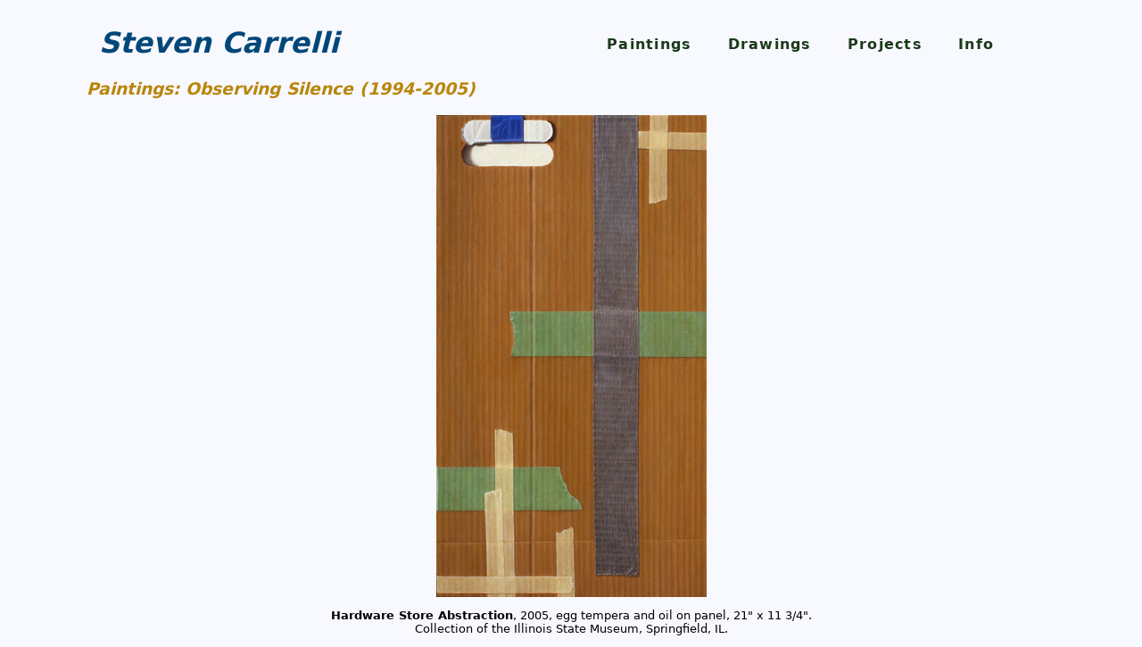

--- FILE ---
content_type: text/html
request_url: http://stevencarrelli.com/hardware-store-abstraction.html
body_size: 930
content:
<!doctype html>
<html lang="en">
<head>
<meta charset="UTF-8">
<meta name="viewport" content="width=device-width, initial-scale=1.0">
<title>Hardware Store Abstraction</title>
<link href="stylesheets/blowup.css" rel="stylesheet" type="text/css">
</head>
	
<div class="container">
  <header>
    <div class="primary_header">
		<a href="index.html">
			<h1 class="title">Steven Carrelli</h1></a>
    </div>
    <nav class="menu_bar">
      <ul> 
		<li class="dropdown">
			<a href="#" class="dropbtn">Paintings</a>
				<div class="dropdown-content">
    				<a href="paintings-recent.html">Recent Works</a>
    				<a href="paintings-vision&doubt.html">Vision &amp; Doubt</a>
    				<a href="paintings-skin.html">Skin</a>
    				<a href="paintings-observing-silence.html">Observing Silence</a>
  				</div>

			</li>
        
		<li class="dropdown">
  			<a href="#" class="dropbtn">Drawings</a>
  				<div class="dropdown-content">
    				<a href="drawings-recent.html">Recent Works</a>
    				<a href="drawings-collapse.html">Collapse</a>
    				<a href="drawings-temporary-structures.html">Temporary Structures</a>
    				<a href="drawings-early-works.html">Early Works</a>
  				</div>
			</li> 

         <li class="dropdown">
  			<a href="#" class="dropbtn">Projects</a>
  				<div class="dropdown-content">
    				<a href="projects-collaborations.html">Collaborations</a>
    				<a href="projects-installations.html">Installations &amp; Public Works</a>
  				</div>
			</li>
		  
        <li class="dropdown">
  			<a href="#" class="dropbtn">Info</a>
  				<div class="dropdown-content">
    				<a href="info-about.html">About</a>
    				<a href="info-cv.html">CV</a>
    				<a href="info-press.html">Press</a>
    				<a href="info-writing.html">Writing</a>
  				</div>
			</li>
        
      </ul>
    </nav>
	  
	 
  </header>


<body>
	
<div class="secondary_header">
	<a href="paintings-observing-silence.html">
		<h3>Paintings: Observing Silence (1994-2005)</h3></a>
</div>
	
	  <!-- Gallery -->

<img src= "images/hardware-store-abstraction.jpg" alt="Hardwared Store Abstraction" class="center">
<p class="caption"><b>Hardware Store Abstraction</b>, 2005, egg tempera and oil on panel, 21" x 11 3/4".<br>
	Collection of the Illinois State Museum, Springfield, IL.</p>


</body>
</div>
</html>


--- FILE ---
content_type: text/css
request_url: http://stevencarrelli.com/stylesheets/blowup.css
body_size: 3519
content:
@charset "UTF-8";
/* CSS Document */


header {
	
}

.primary_header {
	display: block;
	margin-left: auto;
	margin-right: auto;
	text-align:center;
	color: #004779;
	
}

.primary_header a {
	text-decoration: none;
	
}

.title {
	font-family: Segoe, "Segoe UI", "DejaVu Sans", "Trebuchet MS", Verdana, "sans-serif";
	font-style: italic;
	color: #004779;
}


.menu_bar {
	display: block;
	font-family: Segoe, "Segoe UI", "DejaVu Sans", "Trebuchet MS", Verdana, "sans-serif";

	
}

.menu_bar ul li {
	list-style: none;
	display: block;
	margin-top: .3em;
	font-family: Segoe, "Segoe UI", "DejaVu Sans", "Trebuchet MS", Verdana, "sans-serif";
	font-size: 11pt;
	font-weight: bold;
	color: #1A3A19;
	letter-spacing: .08em;
	margin-right: auto;
	margin-left: auto;
	text-align: center;
	width: 75%;
	float: left;

}


/* Style The Dropdown Button */
.dropbtn {
  	cursor: pointer;
   	text-decoration: none;
	color: #1A3A19;
	
}

/* The container <div> - needed to position the dropdown content */
.dropdown {
  position: relative;
  display: inline-block;
}

/* Dropdown Content (Hidden by Default) */
.dropdown-content {
  display: none;
  position: absolute;
  background-color: ghostwhite;
  min-width: 160px;
  box-shadow: 0px 8px 16px 0px rgba(0,0,0,0.2);
  z-index: 1;
}

/* Links inside the dropdown */
.dropdown-content a {
  color: darkgreen;
  padding: 5px 10px;
  text-decoration: none;
  display: block;
}

/* Change color of dropdown links on hover */
.dropdown-content a:hover {
	color: darkgoldenrod;
}

/* Show the dropdown menu on hover */
.dropdown:hover .dropdown-content {
  display: inline-block;
}

/* Change the text color of the dropdown button when the dropdown content is shown */
.dropdown:hover .dropbtn {
  color: darkgreen;
}



.secondary_header {
	font-family: Segoe, "Segoe UI", "DejaVu Sans", "Trebuchet MS", Verdana, "sans-serif";
	font-style: italic;
	color: darkgoldenrod;
	clear: left;
	text-align: left;
	width: 50%;
	padding-left: 2%;
	font-size: 10pt;
	padding-top: .1em;
}

.secondary_header a {
	text-decoration: none;
	color: darkgoldenrod;
}

body {
	background-color: ghostwhite;
	
	
}


.center {
	display: block;
	margin-left: auto;
	margin-right: auto;
	width: auto;
  	height: auto;
	max-width: 65%;
	max-height: 600px;
	clear: both;
	
}

.caption {
	text-align: center;
	font-family: Segoe, "Segoe UI", "DejaVu Sans", "Trebuchet MS", Verdana, "sans-serif";
	font-size: 10pt;
}

.caption_2 {
	text-align: center;
	font-family: Segoe, "Segoe UI", "DejaVu Sans", "Trebuchet MS", Verdana, "sans-serif";
	font-size: 12pt;
	margin-left: auto;
	margin-right: auto;
	max-width: 80%;
}

.caption_2 a {
	color: darkgreen;
}

.caption_2 a:hover {
	color: darkgoldenrod;
}

/*Tablet View*/

@media (min-width: 768px){
	
.primary_header {
	float:left;
	width: 30%;
	margin-left: 2em;
	
}
	
	.menu_bar {
	float: right;
	display: inline-block;
	width: 55%;
		
}
	
	.menu_bar ul li {
	font-size: 12pt;
	float: left;
	margin-right: 1em;
	margin-top: 1em;
	text-align: left;
	width: inherit;
		
}	
	
	.dropdown-content {
	top: 1.2em;
	left: .5em;
		
	}
	
	.secondary_header {
	font-size: 12pt;
	margin-left: 2em;
	padding-top: 0em;
	}
	

}

/*Desktop View*/

@media (min-width: 1024px){

	.primary_header {
	float:left;
	width: 30%;
	margin-left: 3em;
	
}
	
	.menu_bar {
	float: right;
	width: 50%;
	
	
}
	
	.menu_bar ul li {
	list-style: none;
	float: left;
	margin-right: 2.5em;
	margin-top: 1em;
	text-align: left;
	width: inherit;
		
}
	
	.secondary_header {
	margin-left: 4em;
	}
	
	
}